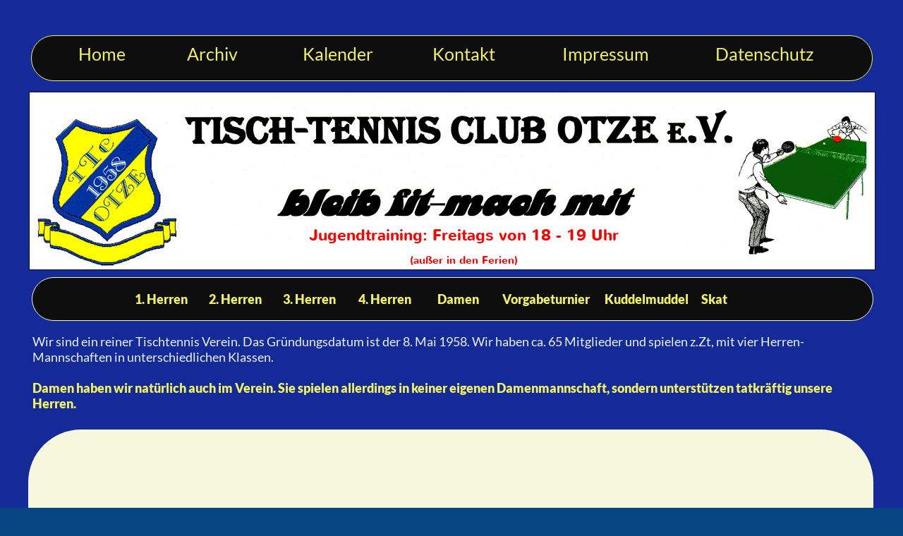

--- FILE ---
content_type: text/html
request_url: https://ttcotze.de/
body_size: 10193
content:
<!DOCTYPE html>
<html lang="de">
<head>
<meta charset="UTF-8">
<meta name="viewport" content="width=device-width,initial-scale=1,shrink-to-fit=no">
<title>Home</title>
<meta name="robots" content="max-image-preview:large">
<meta name="generator" content="sitely.app 6.0.6">
<link rel="preload" href="css/Lato-Regular.woff2" as="font" crossorigin>
<link rel="preload" href="css/Lato-Black.woff2" as="font" crossorigin>
<style>html,body{-webkit-text-zoom:reset !important}@font-face{font-display:block;font-family:"Lato 2";src:url('css/Lato-Regular.woff2') format('woff2'),url('css/Lato-Regular.woff') format('woff');font-weight:400}@font-face{font-display:block;font-family:"Nunito 2";src:url('css/Nunito-Bold.woff2') format('woff2'),url('css/Nunito-Bold.woff') format('woff');font-weight:700}@font-face{font-display:block;font-family:"Lato 4";src:url('css/Lato-Black.woff2') format('woff2'),url('css/Lato-Black.woff') format('woff');font-weight:900}@font-face{font-display:block;font-family:"EB Garamond";src:url('css/EBGaramond-Regular.woff2') format('woff2'),url('css/EBGaramond-Regular.woff') format('woff');font-weight:400}@font-face{font-display:block;font-family:"Montserrat 4";src:url('css/Montserrat-Medium.woff2') format('woff2'),url('css/Montserrat-Medium.woff') format('woff');font-weight:500}@font-face{font-display:block;font-family:"Montserrat 3";src:url('css/Montserrat-Regular.woff2') format('woff2'),url('css/Montserrat-Regular.woff') format('woff');font-weight:400}@font-face{font-display:block;font-family:"Lato 3";src:url('css/Lato-Bold.woff2') format('woff2'),url('css/Lato-Bold.woff') format('woff');font-weight:700}body>div{font-size:0}p,span,h1,h2,h3,h4,h5,h6,a,li,button{margin:0;word-spacing:normal;word-wrap:break-word;-ms-word-wrap:break-word;pointer-events:auto;-ms-text-size-adjust:none !important;-moz-text-size-adjust:none !important;-webkit-text-size-adjust:none !important;text-size-adjust:none !important;max-height:10000000px}sup{font-size:inherit;vertical-align:baseline;position:relative;top:-0.4em}sub{font-size:inherit;vertical-align:baseline;position:relative;top:0.4em}ul{display:block;word-spacing:normal;word-wrap:break-word;line-break:normal;list-style-type:none;padding:0;margin:0;-moz-padding-start:0;-khtml-padding-start:0;-webkit-padding-start:0;-o-padding-start:0;-padding-start:0;-webkit-margin-before:0;-webkit-margin-after:0}li{display:block;white-space:normal}[data-marker]::before{content:attr(data-marker) ' ';-webkit-user-select:none;-khtml-user-select:none;-moz-user-select:none;-ms-user-select:none;-o-user-select:none;user-select:none;text-wrap:nowrap}li p, .slc{-webkit-touch-callout:none;-webkit-user-select:none;-khtml-user-select:none;-moz-user-select:none;-ms-user-select:none;-o-user-select:none;user-select:none}form{display:inline-block}a{text-decoration:inherit;color:inherit;-webkit-tap-highlight-color:rgba(0,0,0,0)}textarea{resize:none}.shm-l{float:left;clear:left}.shm-r{float:right;clear:right;shape-outside:content-box}.btf{display:none}.plyr{min-width:0 !important}html{font-family:sans-serif}body{font-size:0;margin:0;--z:1;zoom:var(--z)}audio,video{display:inline-block;vertical-align:baseline}audio:not([controls]){display:none;height:0}[hidden],template{display:none}a{background:0 0}b,strong{font-weight:700}dfn{font-style:italic}h1,h2,h3,h4,h5,h6{font-size:1em;line-height:1;margin:0}img{border:0}svg:not(:root){overflow:hidden}button,input,optgroup,select,textarea{color:inherit;font:inherit;margin:0}button{overflow:visible;background:none;border:0;padding:0;text-align:inherit;align-items:initial;padding-block-start:0;padding-block-end:0;padding-inline-start:0}button,select{text-transform:none}button,html input[type=button],input[type=submit]{-webkit-appearance:button;cursor:pointer;box-sizing:border-box;white-space:normal}input[type=text],input[type=password],input[type=email],input[type=date],input[type=number],textarea{-webkit-appearance:none;appearance:none;box-sizing:border-box}button[disabled],html input[disabled]{cursor:default}button::-moz-focus-inner,input::-moz-focus-inner{border:0;padding:0}input{line-height:normal}input[type=checkbox],input[type=radio]{box-sizing:border-box;padding:0}input[type=number]::-webkit-inner-spin-button,input[type=number]::-webkit-outer-spin-button{height:auto}input[type=search]{-webkit-appearance:textfield;-moz-box-sizing:content-box;-webkit-box-sizing:content-box;box-sizing:content-box}input[type=search]::-webkit-search-cancel-button,input[type=search]::-webkit-search-decoration{-webkit-appearance:none}textarea{overflow:auto;box-sizing:border-box;border-color:#ddd}optgroup{font-weight:700}table{border-collapse:collapse;border-spacing:0}td,th{padding:0}blockquote{margin-block-start:0;margin-block-end:0;margin-inline-start:0;margin-inline-end:0}:-webkit-full-screen-ancestor:not(iframe){-webkit-clip-path:initial!important}
html{-webkit-font-smoothing:antialiased; -moz-osx-font-smoothing:grayscale}body{overflow-y:scroll}#b{background-color:#094582}.v1{display:block}.c2{position:relative;pointer-events:none;min-width:1200px;width:100%;overflow:hidden;margin-top:0;min-height:2795px}.v2{display:inline-block;vertical-align:top;pointer-events:none}.ps1{position:relative;margin-top:0}.s1{width:100%;min-width:1200px;height:2795px}.c3{border:0;-webkit-border-radius:0;-moz-border-radius:0;border-radius:0;background-color:#132a98;box-shadow:0 2px 6px -27px #065ff1}.z1{z-index:1}.ps2{position:relative;margin-top:50px}.s2{width:1200px;margin-left:auto;margin-right:auto;min-height:1333px}.v3{display:inline-block;vertical-align:top}.ps3{position:relative;margin-left:4px;margin-top:0}.s3{min-width:1193px;width:1193px;min-height:65px}.ps4{position:relative;margin-left:0;margin-top:0}.s4{min-width:1193px;width:1193px;min-height:65px;line-height:0}.s5{min-width:1191px;width:1191px;min-height:63px}.c4{border:1px solid #f2f160;-webkit-border-radius:33px;-moz-border-radius:33px;border-radius:33px;background-color:#0e0e0e}.z2{z-index:2}.v4{display:inline-block;vertical-align:top;pointer-events:auto}.ps5{position:relative;margin-left:51px;margin-top:-54px}.s6{min-width:99px;width:99px;overflow:hidden;height:43px}.z3{z-index:9}.p1{text-indent:0;padding-bottom:0;padding-right:0;text-align:center}.f1{font-family:"Lato 2";font-size:25px;font-size:calc(25px * var(--f));line-height:1.201;font-weight:400;font-style:normal;text-decoration:none;text-transform:none;letter-spacing:normal;color:#f2f160;background-color:initial;text-shadow:none}.ps6{position:relative;margin-left:57px;margin-top:-54px}.s7{min-width:99px;width:99px;overflow:hidden;height:43px}.z4{z-index:10}.ps7{position:relative;margin-left:73px;margin-top:-54px}.s8{min-width:111px;width:111px;overflow:hidden;height:43px}.z5{z-index:8}.ps8{position:relative;margin-left:74px;margin-top:-54px}.s9{min-width:99px;width:99px;overflow:hidden;height:43px}.z6{z-index:3}.ps9{position:relative;margin-left:89px;margin-top:-54px}.s10{min-width:125px;width:125px;overflow:hidden;height:43px}.z7{z-index:4}.ps10{position:relative;margin-left:90px;margin-top:-54px}.s11{min-width:145px;width:145px;overflow:hidden;height:43px}.z8{z-index:5}.ps11{position:relative;margin-left:1px;margin-top:15px}.s12{min-width:1200px;width:1200px;min-height:325px}.s13{min-width:1200px;width:1200px;min-height:325px;line-height:0}.ps12{position:relative;margin-left:0;margin-top:0}.s14{min-width:1200px;width:1200px;min-height:253px;height:253px}.z9{z-index:6}.i1{position:absolute;left:0;width:1198px;top:0;height:251px;-webkit-border-radius:0;-moz-border-radius:0;border-radius:0;border:1px solid #0e0e0e}.ps13{position:relative;margin-left:274px;margin-top:-70px}.s15{min-width:684px;width:684px;overflow:hidden;height:100px}.z10{z-index:13}.f2{font-family:"Nunito 2";font-size:22px;font-size:calc(22px * var(--f));line-height:1.910;font-weight:700;font-style:normal;text-decoration:none;text-transform:none;letter-spacing:normal;color:#f20906;background-color:initial;text-shadow:none}.f3{font-family:"Nunito 2";font-size:15px;font-size:calc(15px * var(--f));line-height:1.868;font-weight:700;font-style:normal;text-decoration:none;text-transform:none;letter-spacing:normal;color:#f20906;background-color:initial;text-shadow:none}.ps14{position:relative;margin-left:4px;margin-top:-20px}.s16{min-width:1191px;width:1191px;min-height:60px}.c6{border:1px solid #f6f7dd;-webkit-border-radius:31px;-moz-border-radius:31px;border-radius:31px;background-color:#0e0e0e}.z11{z-index:11}.ps15{position:relative;margin-left:144px;margin-top:-52px}.s17{min-width:944px;width:944px;overflow:hidden;height:44px}.z12{z-index:12}.p2{text-indent:0;padding-bottom:0;padding-right:0;text-align:left}.f4{font-family:"Lato 4";font-size:18px;font-size:calc(18px * var(--f));line-height:2.168;font-weight:900;font-style:normal;text-decoration:none;text-transform:none;letter-spacing:normal;color:#f2f160;background-color:initial;text-shadow:none}.f5{font-family:"Lato 4";font-size:18px;font-size:calc(18px * var(--f));line-height:2.168;font-weight:900;font-style:normal;text-decoration:none;text-transform:none;letter-spacing:normal;color:#f2f160;background-color:initial;text-shadow:none}.f6{font-family:"Lato 4";font-size:18px;font-size:calc(18px * var(--f));line-height:2.168;font-weight:900;font-style:normal;text-decoration:none;text-transform:none;letter-spacing:normal;color:#f2f160;background-color:initial;text-shadow:none}.f7{font-family:"EB Garamond";font-size:18px;font-size:calc(18px * var(--f));line-height:2.390;font-weight:400;font-style:normal;text-decoration:none;text-transform:none;letter-spacing:normal;color:#f2f160;background-color:initial;text-shadow:none}.f8{font-family:"EB Garamond";font-size:18px;font-size:calc(18px * var(--f));line-height:2.390;font-weight:400;font-style:normal;text-decoration:none;text-transform:none;letter-spacing:normal;color:#f2f160;background-color:initial;text-shadow:none}.f9{font-family:"Lato 4";font-size:18px;font-size:calc(18px * var(--f));line-height:2.168;font-weight:900;font-style:normal;text-decoration:none;text-transform:none;letter-spacing:normal;color:#f2f160;background-color:initial;text-shadow:none}.f10{font-family:"Lato 4";font-size:18px;font-size:calc(18px * var(--f));line-height:2.168;font-weight:900;font-style:normal;text-decoration:none;text-transform:none;letter-spacing:normal;color:#f2f160;background-color:initial;text-shadow:none}.ps16{position:relative;margin-left:6px;margin-top:18px}.s18{min-width:1181px;width:1181px;overflow:hidden;height:136px}.z13{z-index:7}.f11{font-family:"Lato 2";font-size:18px;font-size:calc(18px * var(--f));line-height:1.223;font-weight:400;font-style:normal;text-decoration:none;text-transform:none;letter-spacing:normal;color:#eff2f5;background-color:initial;text-shadow:none}.f12{font-family:"Lato 4";font-size:18px;font-size:calc(18px * var(--f));line-height:1.223;font-weight:900;font-style:normal;text-decoration:none;text-transform:none;letter-spacing:normal;color:#f2f160;background-color:initial;text-shadow:none}.f13{font-family:"Lato 4";font-size:18px;font-size:calc(18px * var(--f));line-height:1.223;font-weight:900;font-style:normal;text-decoration:none;text-transform:none;letter-spacing:normal;color:#f2f160;background-color:initial;text-shadow:none}.ps17{position:relative;margin-left:0;margin-top:0}.s19{min-width:1198px;width:1198px;min-height:228px}.c7{border:0;-webkit-border-radius:75px;-moz-border-radius:75px;border-radius:75px;background-color:#f6f7dd}.z14{z-index:22}.ps18{position:relative;margin-left:0;margin-top:38px}.s20{min-width:1198px;width:1198px;min-height:228px}.s21{min-width:1198px;width:1198px;min-height:228px;line-height:0}.ps19{position:relative;margin-left:0;margin-top:0}.z15{z-index:14}.ps20{position:relative;margin-left:86px;margin-top:-220px}.s22{min-width:1036px;width:1036px;overflow:hidden;height:90px}.z16{z-index:18}.f14{font-family:"Montserrat 4";font-size:40px;font-size:calc(40px * var(--f));line-height:1.576;font-weight:500;font-style:normal;text-decoration:none;text-transform:none;letter-spacing:normal;color:#0e0e0e;background-color:initial;text-shadow:none}.f15{font-family:"Montserrat 4";font-size:16px;font-size:calc(16px * var(--f));line-height:1.563;font-weight:500;font-style:normal;text-decoration:none;text-transform:none;letter-spacing:normal;color:#0e0e0e;background-color:initial;text-shadow:none}.ps21{position:relative;margin-left:88px;margin-top:-130px}.s23{min-width:1036px;width:1036px;overflow:hidden;height:86px}.z17{z-index:19}.f16{font-family:"Montserrat 4";font-size:25px;font-size:calc(25px * var(--f));line-height:1.721;font-weight:500;font-style:normal;text-decoration:none;text-transform:none;letter-spacing:normal;color:#0e0e0e;background-color:initial;text-shadow:none}.f17{font-family:"Montserrat 3";font-size:25px;font-size:calc(25px * var(--f));line-height:1.721;font-weight:400;font-style:normal;text-decoration:none;text-transform:none;letter-spacing:normal;color:#0e0e0e;background-color:initial;text-shadow:none}.ps22{position:relative;margin-left:88px;margin-top:-35px}.s24{min-width:1035px;width:1035px;overflow:hidden;height:35px}.z18{z-index:21}.f18{font-family:"Lato 3";font-size:18px;font-size:calc(18px * var(--f));line-height:1.668;font-weight:700;font-style:normal;text-decoration:none;text-transform:none;letter-spacing:normal;color:#0e0e0e;background-color:initial;text-shadow:none}.ps23{position:relative;margin-left:2px;margin-top:52px}.s25{min-width:1198px;width:1198px;min-height:228px}.s26{min-width:1198px;width:1198px;min-height:228px;line-height:0}.z19{z-index:15}.ps24{position:relative;margin-left:86px;margin-top:-214px}.s27{min-width:1035px;width:1035px;overflow:hidden;height:84px}.z20{z-index:16}.f19{font-family:"Montserrat 4";font-size:46px;font-size:calc(46px * var(--f));line-height:1.697;font-weight:500;font-style:normal;text-decoration:none;text-transform:none;letter-spacing:normal;color:#f20906;background-color:initial;text-shadow:none}.f20{font-family:"Montserrat 4";font-size:46px;font-size:calc(46px * var(--f));line-height:1.697;font-weight:500;font-style:normal;text-decoration:none;text-transform:none;letter-spacing:normal;color:#2572d2;background-color:initial;text-shadow:none}.f21{font-family:"Montserrat 4";font-size:46px;font-size:calc(46px * var(--f));line-height:1.697;font-weight:500;font-style:normal;text-decoration:none;text-transform:none;letter-spacing:normal;color:#132a98;background-color:initial;text-shadow:none}.ps25{position:relative;margin-left:86px;margin-top:-114px}.s28{min-width:1034px;width:1034px;overflow:hidden;height:69px}.z21{z-index:17}.f22{font-family:"Montserrat 3";font-size:40px;font-size:calc(40px * var(--f));line-height:1.701;font-weight:400;font-style:normal;text-decoration:none;text-transform:none;letter-spacing:normal;color:#e319de;background-color:initial;text-shadow:none}.f23{font-family:"Montserrat 3";font-size:40px;font-size:calc(40px * var(--f));line-height:1.701;font-weight:400;font-style:normal;text-decoration:none;text-transform:none;letter-spacing:normal;color:#e319de;background-color:initial;text-shadow:none}.ps26{position:relative;margin-left:86px;margin-top:-45px}.z22{z-index:20}body{--d:0;--s:1200}@media (prefers-color-scheme: dark) {#b{background-color:#135598}.f1{color:#f2f160}.f2{color:#f20906}.f3{color:#f20906}.f4{color:#f2f160}.f5{color:#f2f160}.f6{color:#f2f160}.f7{color:#f2f160}.f8{color:#f2f160}.f9{color:#f2f160}.f10{color:#f2f160}.f11{color:#eff2f5}.f12{color:#f2f160}.f13{color:#f2f160}.f14{color:#0e0e0e}.f15{color:#0e0e0e}.f16{color:#0e0e0e}.f17{color:#0e0e0e}.f18{color:#0e0e0e}.f19{color:#f20906}.f20{color:#2572d2}.f21{color:#132a98}.f22{color:#975217}.f23{color:#975217}}@media (min-width:960px) and (max-width:1199px) {.c2{min-width:960px;min-height:2236px}.s1{min-width:960px;height:2236px}.ps2{margin-top:40px}.s2{width:960px;min-height:1066px}.ps3{margin-left:3px}.s3{min-width:955px;width:955px;min-height:52px}.s4{min-width:955px;width:955px;min-height:52px}.s5{min-width:953px;width:953px;min-height:50px}.c4{-webkit-border-radius:26px;-moz-border-radius:26px;border-radius:26px}.ps5{margin-left:41px;margin-top:-43px}.s6{min-width:79px;width:79px;height:34px}.f1{font-size:20px;font-size:calc(20px * var(--f))}.ps6{margin-left:46px;margin-top:-43px}.s7{min-width:79px;width:79px;height:34px}.ps7{margin-left:58px;margin-top:-43px}.s8{min-width:89px;width:89px;height:34px}.ps8{margin-left:59px;margin-top:-43px}.s9{min-width:79px;width:79px;height:34px}.ps9{margin-left:72px;margin-top:-43px}.s10{min-width:100px;width:100px;height:34px}.ps10{margin-left:72px;margin-top:-43px}.s11{min-width:116px;width:116px;height:34px}.ps11{margin-top:12px}.s12{min-width:960px;width:960px;min-height:260px}.s13{min-width:960px;width:960px;min-height:260px}.s14{min-width:960px;width:960px;min-height:203px;height:203px}.i1{width:958px;height:201px}.ps13{margin-left:219px;margin-top:-57px}.s15{min-width:547px;width:547px;height:80px}.f2{font-size:18px;font-size:calc(18px * var(--f));line-height:1.890}.f3{font-size:12px;font-size:calc(12px * var(--f));line-height:1.918}.ps14{margin-left:3px;margin-top:-16px}.s16{min-width:953px;width:953px;min-height:48px}.c6{-webkit-border-radius:25px;-moz-border-radius:25px;border-radius:25px}.ps15{margin-left:115px;margin-top:-42px}.s17{min-width:755px;width:755px;height:35px}.f4{font-size:15px;font-size:calc(15px * var(--f));line-height:2.201}.f5{font-size:15px;font-size:calc(15px * var(--f));line-height:2.201}.f6{font-size:15px;font-size:calc(15px * var(--f));line-height:2.201}.f7{font-size:15px;font-size:calc(15px * var(--f));line-height:2.334}.f8{font-size:15px;font-size:calc(15px * var(--f));line-height:2.334}.f9{font-size:15px;font-size:calc(15px * var(--f));line-height:2.201}.f10{font-size:15px;font-size:calc(15px * var(--f));line-height:2.201}.ps16{margin-left:5px;margin-top:14px}.s18{min-width:945px;width:945px;height:109px}.f11{font-size:15px;font-size:calc(15px * var(--f));line-height:1.201}.f12{font-size:15px;font-size:calc(15px * var(--f));line-height:1.201}.f13{font-size:15px;font-size:calc(15px * var(--f));line-height:1.201}.s19{min-width:958px;width:958px;min-height:182px}.ps18{margin-top:31px}.s20{min-width:958px;width:958px;min-height:182px}.s21{min-width:958px;width:958px;min-height:182px}.ps20{margin-left:69px;margin-top:-176px}.s22{min-width:829px;width:829px;height:72px}.f14{font-size:32px;font-size:calc(32px * var(--f));line-height:1.563}.f15{font-size:13px;font-size:calc(13px * var(--f));line-height:1.539}.ps21{margin-left:70px;margin-top:-104px}.s23{min-width:829px;width:829px;height:69px}.f16{font-size:20px;font-size:calc(20px * var(--f));line-height:1.701}.f17{font-size:20px;font-size:calc(20px * var(--f));line-height:1.701}.ps22{margin-left:70px;margin-top:-28px}.s24{min-width:828px;width:828px;height:28px}.f18{font-size:15px;font-size:calc(15px * var(--f))}.ps23{margin-top:42px}.s25{min-width:958px;width:958px;min-height:182px}.s26{min-width:958px;width:958px;min-height:182px}.ps24{margin-left:68px;margin-top:-171px}.s27{min-width:828px;width:828px;height:67px}.f19{font-size:37px;font-size:calc(37px * var(--f));line-height:1.704}.f20{font-size:37px;font-size:calc(37px * var(--f));line-height:1.704}.f21{font-size:37px;font-size:calc(37px * var(--f));line-height:1.704}.ps25{margin-left:68px;margin-top:-91px}.s28{min-width:827px;width:827px;height:55px}.f22{font-size:32px;font-size:calc(32px * var(--f));line-height:1.688}.f23{font-size:32px;font-size:calc(32px * var(--f));line-height:1.688}.ps26{margin-left:68px;margin-top:-36px}.f1:visited{font-size:20px;font-size:calc(20px * var(--f))}.f1:hover{font-size:20px;font-size:calc(20px * var(--f))}.f1:active{font-size:20px;font-size:calc(20px * var(--f))}.f5:visited{font-size:15px;font-size:calc(15px * var(--f));line-height:2.201}.f5:hover{font-size:15px;font-size:calc(15px * var(--f));line-height:2.201}.f5:active{font-size:15px;font-size:calc(15px * var(--f));line-height:2.201}.f6:visited{font-size:15px;font-size:calc(15px * var(--f));line-height:2.201}.f6:hover{font-size:15px;font-size:calc(15px * var(--f));line-height:2.201}.f6:active{font-size:15px;font-size:calc(15px * var(--f));line-height:2.201}.f9:visited{font-size:15px;font-size:calc(15px * var(--f));line-height:2.201}.f9:hover{font-size:15px;font-size:calc(15px * var(--f));line-height:2.201}.f9:active{font-size:15px;font-size:calc(15px * var(--f));line-height:2.201}.f17:visited{font-size:20px;font-size:calc(20px * var(--f));line-height:1.701}.f17:hover{font-size:20px;font-size:calc(20px * var(--f));line-height:1.701}.f17:active{font-size:20px;font-size:calc(20px * var(--f));line-height:1.701}.f18:visited{font-size:15px;font-size:calc(15px * var(--f))}.f18:hover{font-size:15px;font-size:calc(15px * var(--f))}.f18:active{font-size:15px;font-size:calc(15px * var(--f))}.f22:visited{font-size:32px;font-size:calc(32px * var(--f));line-height:1.688}.f22:hover{font-size:32px;font-size:calc(32px * var(--f));line-height:1.688}.f22:active{font-size:32px;font-size:calc(32px * var(--f));line-height:1.688}body{--d:1;--s:960}}@media (prefers-color-scheme: dark) and (min-width:960px) and (max-width:1199px) {.f1:visited{color:#f2f160}.f1:hover{color:#f2f160}.f1:active{color:#f2f160}.f5:visited{color:#f2f160}.f5:hover{color:#f2f160}.f5:active{color:#f2f160}.f6:visited{color:#f2f160}.f6:hover{color:#f2f160}.f6:active{color:#f2f160}.f9:visited{color:#f2f160}.f9:hover{color:#f2f160}.f9:active{color:#f2f160}.f17:visited{color:#0e0e0e}.f17:hover{color:#0e0e0e}.f17:active{color:#0e0e0e}.f18:visited{color:#0e0e0e}.f18:hover{color:#0e0e0e}.f18:active{color:#0e0e0e}.f22:visited{color:#975217}.f22:hover{color:#975217}.f22:active{color:#975217}}@media (min-width:768px) and (max-width:959px) {.c2{min-width:768px;min-height:1789px}.s1{min-width:768px;height:1789px}.ps2{margin-top:32px}.s2{width:768px;min-height:853px}.ps3{margin-left:2px}.s3{min-width:764px;width:764px;min-height:42px}.s4{min-width:764px;width:764px;min-height:42px}.s5{min-width:762px;width:762px;min-height:40px}.c4{-webkit-border-radius:21px;-moz-border-radius:21px;border-radius:21px}.ps5{margin-left:33px;margin-top:-35px}.s6{min-width:63px;width:63px;height:27px}.f1{font-size:16px;font-size:calc(16px * var(--f));line-height:1.188}.ps6{margin-left:37px;margin-top:-35px}.s7{min-width:63px;width:63px;height:27px}.ps7{margin-left:47px;margin-top:-35px}.s8{min-width:71px;width:71px;height:27px}.ps8{margin-left:47px;margin-top:-35px}.s9{min-width:63px;width:63px;height:27px}.ps9{margin-left:58px;margin-top:-35px}.s10{min-width:80px;width:80px;height:27px}.ps10{margin-left:58px;margin-top:-35px}.s11{min-width:93px;width:93px;height:27px}.ps11{margin-top:9px}.s12{min-width:768px;width:768px;min-height:208px}.s13{min-width:768px;width:768px;min-height:208px}.s14{min-width:768px;width:768px;min-height:163px;height:163px}.i1{width:766px;height:161px}.ps13{margin-left:175px;margin-top:-46px}.s15{min-width:438px;width:438px;height:64px}.f2{font-size:14px;font-size:calc(14px * var(--f));line-height:1.930}.f3{font-size:9px;font-size:calc(9px * var(--f));line-height:1.890}.ps14{margin-left:2px;margin-top:-13px}.s16{min-width:762px;width:762px;min-height:38px}.c6{-webkit-border-radius:20px;-moz-border-radius:20px;border-radius:20px}.ps15{margin-left:92px;margin-top:-33px}.s17{min-width:604px;width:604px;height:28px}.f4{font-size:12px;font-size:calc(12px * var(--f))}.f5{font-size:12px;font-size:calc(12px * var(--f))}.f6{font-size:12px;font-size:calc(12px * var(--f))}.f7{font-size:12px;font-size:calc(12px * var(--f));line-height:2.334}.f8{font-size:12px;font-size:calc(12px * var(--f));line-height:2.334}.f9{font-size:12px;font-size:calc(12px * var(--f))}.f10{font-size:12px;font-size:calc(12px * var(--f))}.ps16{margin-left:4px;margin-top:11px}.s18{min-width:756px;width:756px;height:87px}.f11{font-size:12px;font-size:calc(12px * var(--f));line-height:1.251}.f12{font-size:12px;font-size:calc(12px * var(--f));line-height:1.251}.f13{font-size:12px;font-size:calc(12px * var(--f));line-height:1.251}.ps17{margin-top:1px}.s19{min-width:766px;width:766px;min-height:146px}.c7{-webkit-border-radius:73px;-moz-border-radius:73px;border-radius:73px}.ps18{margin-top:24px}.s20{min-width:766px;width:766px;min-height:146px}.s21{min-width:766px;width:766px;min-height:146px}.ps20{margin-left:55px;margin-top:-141px}.s22{min-width:663px;width:663px;height:58px}.f14{font-size:25px;font-size:calc(25px * var(--f));line-height:1.561}.f15{font-size:10px;font-size:calc(10px * var(--f));line-height:1.601}.ps21{margin-left:56px;margin-top:-84px}.s23{min-width:663px;width:663px;height:55px}.f16{font-size:16px;font-size:calc(16px * var(--f));line-height:1.751}.f17{font-size:16px;font-size:calc(16px * var(--f));line-height:1.751}.ps22{margin-left:56px;margin-top:-23px}.s24{min-width:662px;width:662px;height:22px}.f18{font-size:12px;font-size:calc(12px * var(--f));line-height:1.751}.ps23{margin-top:33px}.s25{min-width:766px;width:766px;min-height:146px}.s26{min-width:766px;width:766px;min-height:146px}.ps24{margin-left:54px;margin-top:-137px}.s27{min-width:662px;width:662px;height:54px}.f19{font-size:29px;font-size:calc(29px * var(--f));line-height:1.691}.f20{font-size:29px;font-size:calc(29px * var(--f));line-height:1.691}.f21{font-size:29px;font-size:calc(29px * var(--f));line-height:1.691}.ps25{margin-left:54px;margin-top:-73px}.s28{min-width:662px;width:662px;height:44px}.f22{font-size:25px;font-size:calc(25px * var(--f));line-height:1.721}.f23{font-size:25px;font-size:calc(25px * var(--f));line-height:1.721}.ps26{margin-left:54px;margin-top:-29px}.f1:visited{font-size:16px;font-size:calc(16px * var(--f));line-height:1.188}.f1:hover{font-size:16px;font-size:calc(16px * var(--f));line-height:1.188}.f1:active{font-size:16px;font-size:calc(16px * var(--f));line-height:1.188}.f5:visited{font-size:12px;font-size:calc(12px * var(--f))}.f5:hover{font-size:12px;font-size:calc(12px * var(--f))}.f5:active{font-size:12px;font-size:calc(12px * var(--f))}.f6:visited{font-size:12px;font-size:calc(12px * var(--f))}.f6:hover{font-size:12px;font-size:calc(12px * var(--f))}.f6:active{font-size:12px;font-size:calc(12px * var(--f))}.f9:visited{font-size:12px;font-size:calc(12px * var(--f))}.f9:hover{font-size:12px;font-size:calc(12px * var(--f))}.f9:active{font-size:12px;font-size:calc(12px * var(--f))}.f17:visited{font-size:16px;font-size:calc(16px * var(--f));line-height:1.751}.f17:hover{font-size:16px;font-size:calc(16px * var(--f));line-height:1.751}.f17:active{font-size:16px;font-size:calc(16px * var(--f));line-height:1.751}.f18:visited{font-size:12px;font-size:calc(12px * var(--f));line-height:1.751}.f18:hover{font-size:12px;font-size:calc(12px * var(--f));line-height:1.751}.f18:active{font-size:12px;font-size:calc(12px * var(--f));line-height:1.751}.f22:visited{font-size:25px;font-size:calc(25px * var(--f));line-height:1.721}.f22:hover{font-size:25px;font-size:calc(25px * var(--f));line-height:1.721}.f22:active{font-size:25px;font-size:calc(25px * var(--f));line-height:1.721}body{--d:2;--s:768}}@media (prefers-color-scheme: dark) and (min-width:768px) and (max-width:959px) {.f1:visited{color:#f2f160}.f1:hover{color:#f2f160}.f1:active{color:#f2f160}.f5:visited{color:#f2f160}.f5:hover{color:#f2f160}.f5:active{color:#f2f160}.f6:visited{color:#f2f160}.f6:hover{color:#f2f160}.f6:active{color:#f2f160}.f9:visited{color:#f2f160}.f9:hover{color:#f2f160}.f9:active{color:#f2f160}.f17:visited{color:#0e0e0e}.f17:hover{color:#0e0e0e}.f17:active{color:#0e0e0e}.f18:visited{color:#0e0e0e}.f18:hover{color:#0e0e0e}.f18:active{color:#0e0e0e}.f22:visited{color:#975217}.f22:hover{color:#975217}.f22:active{color:#975217}}@media (min-width:480px) and (max-width:767px) {.c2{min-width:480px;margin-top:-1px;min-height:4857px}.ps1{margin-top:1px}.s1{min-width:480px;height:4856px}.ps2{margin-top:-1px}.s2{width:480px;min-height:1257px}.ps3{margin-left:3px}.s3{min-width:478px;width:478px;min-height:247px}.s4{min-width:478px;width:478px;min-height:247px}.s5{min-width:476px;width:476px;min-height:245px}.c4{-webkit-border-radius:40px;-moz-border-radius:40px;border-radius:40px}.ps5{margin-left:44px;margin-top:-220px}.s6{min-width:131px;width:131px;height:54px}.f1{font-size:37px;font-size:calc(37px * var(--f));line-height:1.217}.ps6{margin-left:-133px;margin-top:-144px}.s7{min-width:134px;width:134px;height:48px}.ps7{margin-left:69px;margin-top:-220px}.s8{min-width:194px;width:194px;height:54px}.ps8{margin-left:258px;margin-top:-144px}.s9{min-width:167px;width:167px;height:48px}.ps9{margin-left:8px;margin-top:-73px}.s10{min-width:204px;width:204px;height:56px}.ps10{margin-left:24px;margin-top:-73px}.s11{min-width:215px;width:215px;height:62px}.ps11{margin-left:-1px;margin-top:26px}.s12{min-width:482px;width:482px;min-height:247px}.s13{min-width:482px;width:482px;min-height:247px}.ps12{margin-left:4px}.s14{min-width:478px;width:478px;min-height:106px;height:106px}.i1{width:476px;height:104px}.ps13{margin-left:126px;margin-top:-31px}.s15{min-width:275px;width:275px;height:50px}.f2{font-size:9px;font-size:calc(9px * var(--f));line-height:1.890}.f3{font-size:7px;font-size:calc(7px * var(--f));line-height:1.858}.ps14{margin-left:0;margin-top:12px}.s16{min-width:476px;width:476px;min-height:104px}.c6{-webkit-border-radius:40px;-moz-border-radius:40px;border-radius:40px}.ps15{margin-left:23px;margin-top:-101px}.s17{min-width:458px;width:458px;height:105px}.f5{font-size:16px;font-size:calc(16px * var(--f));line-height:2.126}.f7{font-family:"Lato 4";line-height:2.168;font-weight:900}.f8{font-family:"Lato 4";font-size:16px;font-size:calc(16px * var(--f));line-height:2.126;font-weight:900;color:#82939e}.f9{font-size:21px;font-size:calc(21px * var(--f));line-height:2.144}.f10{font-size:21px;font-size:calc(21px * var(--f));line-height:2.144}.ps16{margin-left:4px;margin-top:11px}.s18{min-width:476px;width:476px;height:225px}.f11{font-size:21px;font-size:calc(21px * var(--f));line-height:1.096}.f12{font-size:21px;font-size:calc(21px * var(--f));line-height:1.096;color:#0e0e0e}.f13{font-size:21px;font-size:calc(21px * var(--f));line-height:1.096;color:#f20906}.s19{min-width:480px;width:480px;min-height:146px}.c7{-webkit-border-radius:73px;-moz-border-radius:73px;border-radius:73px}.ps18{margin-top:46px}.s20{min-width:480px;width:480px;min-height:309px}.s21{min-width:480px;width:480px;min-height:309px}.ps19{margin-top:163px}.ps20{margin-left:36px;margin-top:-309px}.s22{min-width:413px;width:413px;height:42px}.f14{font-size:16px;font-size:calc(16px * var(--f));line-height:1.563}.f15{font-size:6px;font-size:calc(6px * var(--f));line-height:1.668}.ps21{margin-left:36px;margin-top:-257px}.s23{min-width:413px;width:413px;height:38px}.f16{font-size:10px;font-size:calc(10px * var(--f));line-height:1.801}.f17{font-size:9px;font-size:calc(9px * var(--f));line-height:1.668}.ps22{margin-left:36px;margin-top:-215px}.s24{min-width:414px;width:414px;height:27px}.f18{font-size:16px;font-size:calc(16px * var(--f));line-height:1.688}.ps23{margin-left:0;margin-top:-326px}.s25{min-width:480px;width:480px;min-height:315px}.s26{min-width:480px;width:480px;min-height:315px}.ps24{margin-left:36px;margin-top:54px}.s27{min-width:414px;width:414px;height:33px}.f19{font-size:18px;font-size:calc(18px * var(--f));line-height:1.668}.f20{font-size:18px;font-size:calc(18px * var(--f));line-height:1.668}.f21{font-size:18px;font-size:calc(18px * var(--f));line-height:1.668}.ps25{margin-left:36px;margin-top:15px}.s28{min-width:414px;width:414px;height:35px}.f22{font-size:18px;font-size:calc(18px * var(--f));line-height:1.668}.f23{font-family:"EB Garamond";font-size:1px;font-size:calc(1px * var(--f));line-height:1.001}.ps26{margin-left:36px;margin-top:5px}.f1:visited{font-size:37px;font-size:calc(37px * var(--f));line-height:1.217}.f1:hover{font-size:37px;font-size:calc(37px * var(--f));line-height:1.217}.f1:active{font-size:37px;font-size:calc(37px * var(--f));line-height:1.217}.f5:visited{font-size:16px;font-size:calc(16px * var(--f));line-height:2.126}.f5:hover{font-size:16px;font-size:calc(16px * var(--f));line-height:2.126}.f5:active{font-size:16px;font-size:calc(16px * var(--f));line-height:2.126}.f9:visited{font-size:21px;font-size:calc(21px * var(--f));line-height:2.144}.f9:hover{font-size:21px;font-size:calc(21px * var(--f));line-height:2.144}.f9:active{font-size:21px;font-size:calc(21px * var(--f));line-height:2.144}.f17:visited{font-size:9px;font-size:calc(9px * var(--f));line-height:1.668}.f17:hover{font-size:9px;font-size:calc(9px * var(--f));line-height:1.668}.f17:active{font-size:9px;font-size:calc(9px * var(--f));line-height:1.668}.f18:visited{font-size:16px;font-size:calc(16px * var(--f));line-height:1.688}.f18:hover{font-size:16px;font-size:calc(16px * var(--f));line-height:1.688}.f18:active{font-size:16px;font-size:calc(16px * var(--f));line-height:1.688}.f22:visited{font-size:18px;font-size:calc(18px * var(--f));line-height:1.668}.f22:hover{font-size:18px;font-size:calc(18px * var(--f));line-height:1.668}.f22:active{font-size:18px;font-size:calc(18px * var(--f));line-height:1.668}body{--d:3;--s:480}}@media (prefers-color-scheme: dark) and (min-width:480px) and (max-width:767px) {.f8{color:#82939e}.f12{color:#0e0e0e}.f13{color:#f20906}.f1:visited{color:#f2f160}.f1:hover{color:#f2f160}.f1:active{color:#f2f160}.f5:visited{color:#f2f160}.f5:hover{color:#f2f160}.f5:active{color:#f2f160}.f6:visited{color:#f2f160}.f6:hover{color:#f2f160}.f6:active{color:#f2f160}.f9:visited{color:#f2f160}.f9:hover{color:#f2f160}.f9:active{color:#f2f160}.f17:visited{color:#0e0e0e}.f17:hover{color:#0e0e0e}.f17:active{color:#0e0e0e}.f18:visited{color:#0e0e0e}.f18:hover{color:#0e0e0e}.f18:active{color:#0e0e0e}.f22:visited{color:#975217}.f22:hover{color:#975217}.f22:active{color:#975217}}@media (max-width:479px) {.c2{min-width:320px;margin-top:-1px;min-height:3238px}.ps1{margin-top:1px}.s1{min-width:320px;height:3237px}.ps2{margin-top:-1px}.s2{width:320px;min-height:838px}.ps3{margin-left:2px}.s3{min-width:319px;width:319px;min-height:165px}.s4{min-width:319px;width:319px;min-height:165px}.s5{min-width:317px;width:317px;min-height:163px}.c4{-webkit-border-radius:40px;-moz-border-radius:40px;border-radius:40px}.ps5{margin-left:29px;margin-top:-147px}.s6{min-width:87px;width:87px;height:36px}.ps6{margin-left:-88px;margin-top:-96px}.s7{min-width:89px;width:89px;height:32px}.ps7{margin-left:46px;margin-top:-147px}.s8{min-width:129px;width:129px;height:36px}.ps8{margin-left:172px;margin-top:-96px}.s9{min-width:111px;width:111px;height:32px}.ps9{margin-left:5px;margin-top:-49px}.s10{min-width:136px;width:136px;height:37px}.ps10{margin-left:16px;margin-top:-49px}.s11{min-width:143px;width:143px;height:41px}.ps11{margin-left:-1px;margin-top:17px}.s12{min-width:322px;width:322px;min-height:165px}.s13{min-width:322px;width:322px;min-height:165px}.ps12{margin-left:3px}.s14{min-width:319px;width:319px;min-height:71px;height:71px}.i1{width:317px;height:69px}.ps13{margin-left:84px;margin-top:-21px}.s15{min-width:183px;width:183px;height:33px}.f2{font-size:6px;font-size:calc(6px * var(--f));line-height:1.834}.f3{font-size:5px;font-size:calc(5px * var(--f));line-height:1.801}.ps14{margin-left:0;margin-top:8px}.s16{min-width:317px;width:317px;min-height:69px}.c6{-webkit-border-radius:36px;-moz-border-radius:36px;border-radius:36px}.ps15{margin-left:16px;margin-top:-67px}.s17{min-width:305px;width:305px;height:70px}.f4{font-size:12px;font-size:calc(12px * var(--f))}.f5{font-size:11px;font-size:calc(11px * var(--f));line-height:2.183}.f6{font-size:12px;font-size:calc(12px * var(--f))}.f7{font-family:"Lato 4";font-size:12px;font-size:calc(12px * var(--f));line-height:2.168;font-weight:900}.f8{font-family:"Lato 4";font-size:11px;font-size:calc(11px * var(--f));line-height:2.183;font-weight:900;color:#82939e}.f9{font-size:14px;font-size:calc(14px * var(--f));line-height:2.144}.f10{font-size:14px;font-size:calc(14px * var(--f));line-height:2.144}.ps16{margin-left:3px;margin-top:7px}.s18{min-width:317px;width:317px;height:150px}.f11{font-size:14px;font-size:calc(14px * var(--f));line-height:1.072}.f12{font-size:14px;font-size:calc(14px * var(--f));line-height:1.072;color:#0e0e0e}.f13{font-size:14px;font-size:calc(14px * var(--f));line-height:1.072;color:#f20906}.s19{min-width:320px;width:320px;min-height:97px}.c7{-webkit-border-radius:49px;-moz-border-radius:49px;border-radius:49px}.ps18{margin-top:31px}.s20{min-width:320px;width:320px;min-height:206px}.s21{min-width:320px;width:320px;min-height:206px}.ps19{margin-top:109px}.ps20{margin-left:24px;margin-top:-206px}.s22{min-width:275px;width:275px;height:28px}.f14{font-size:11px;font-size:calc(11px * var(--f));line-height:1.637}.f15{font-size:4px;font-size:calc(4px * var(--f));line-height:1.501}.ps21{margin-left:24px;margin-top:-171px}.s23{min-width:275px;width:275px;height:25px}.f16{font-size:7px;font-size:calc(7px * var(--f));line-height:1.572}.f17{font-size:6px;font-size:calc(6px * var(--f));line-height:1.668}.ps22{margin-left:24px;margin-top:-143px}.s24{min-width:276px;width:276px;height:18px}.f18{font-size:11px;font-size:calc(11px * var(--f));line-height:1.637}.ps23{margin-left:0;margin-top:-217px}.s25{min-width:320px;width:320px;min-height:210px}.s26{min-width:320px;width:320px;min-height:210px}.ps24{margin-left:24px;margin-top:36px}.s27{min-width:276px;width:276px;height:22px}.f19{font-size:12px;font-size:calc(12px * var(--f));line-height:1.668}.f20{font-size:12px;font-size:calc(12px * var(--f));line-height:1.668}.f21{font-size:12px;font-size:calc(12px * var(--f));line-height:1.668}.ps25{margin-left:24px;margin-top:10px}.s28{min-width:276px;width:276px;height:23px}.f22{font-size:12px;font-size:calc(12px * var(--f));line-height:1.668}.f23{font-family:"EB Garamond";font-size:1px;font-size:calc(1px * var(--f));line-height:1.001}.ps26{margin-left:24px;margin-top:4px}.f5:visited{font-size:11px;font-size:calc(11px * var(--f));line-height:2.183}.f5:hover{font-size:11px;font-size:calc(11px * var(--f));line-height:2.183}.f5:active{font-size:11px;font-size:calc(11px * var(--f));line-height:2.183}.f6:visited{font-size:12px;font-size:calc(12px * var(--f))}.f6:hover{font-size:12px;font-size:calc(12px * var(--f))}.f6:active{font-size:12px;font-size:calc(12px * var(--f))}.f9:visited{font-size:14px;font-size:calc(14px * var(--f));line-height:2.144}.f9:hover{font-size:14px;font-size:calc(14px * var(--f));line-height:2.144}.f9:active{font-size:14px;font-size:calc(14px * var(--f));line-height:2.144}.f17:visited{font-size:6px;font-size:calc(6px * var(--f));line-height:1.668}.f17:hover{font-size:6px;font-size:calc(6px * var(--f));line-height:1.668}.f17:active{font-size:6px;font-size:calc(6px * var(--f));line-height:1.668}.f18:visited{font-size:11px;font-size:calc(11px * var(--f));line-height:1.637}.f18:hover{font-size:11px;font-size:calc(11px * var(--f));line-height:1.637}.f18:active{font-size:11px;font-size:calc(11px * var(--f));line-height:1.637}.f22:visited{font-size:12px;font-size:calc(12px * var(--f));line-height:1.668}.f22:hover{font-size:12px;font-size:calc(12px * var(--f));line-height:1.668}.f22:active{font-size:12px;font-size:calc(12px * var(--f));line-height:1.668}body{--d:4;--s:320}}@media (prefers-color-scheme: dark) and (max-width:479px) {.f8{color:#82939e}.f12{color:#0e0e0e}.f13{color:#f20906}.f1:visited{color:#f2f160}.f1:hover{color:#f2f160}.f1:active{color:#f2f160}.f5:visited{color:#f2f160}.f5:hover{color:#f2f160}.f5:active{color:#f2f160}.f6:visited{color:#f2f160}.f6:hover{color:#f2f160}.f6:active{color:#f2f160}.f9:visited{color:#f2f160}.f9:hover{color:#f2f160}.f9:active{color:#f2f160}.f17:visited{color:#0e0e0e}.f17:hover{color:#0e0e0e}.f17:active{color:#0e0e0e}.f18:visited{color:#0e0e0e}.f18:hover{color:#0e0e0e}.f18:active{color:#0e0e0e}.f22:visited{color:#975217}.f22:hover{color:#975217}.f22:active{color:#975217}}</style>
<link rel="canonical" href="https://ttcotze.de">
<meta name="referrer" content="origin-when-cross-origin">
<meta name="color-scheme" content="light dark">
<link rel="stylesheet" href="css/site.41e59f.css" media="print" onload="this.media='all';this.onload=null;">
<noscript><link rel="stylesheet" href="css/site.41e59f.css" type="text/css"></noscript>
</head>
<body style="--sw:0px" id="b">
<script>!function(){var t,e,n=document.body,r=("0"===n.style.getPropertyValue("--sw")&&n.style.setProperty("--sw","0px"),document.createElement("P")),i=(r.innerHTML="&nbsp;",r.style.cssText="position:fixed;visibility:hidden;font-size:100px;zoom:1",r.setAttribute("aria-hidden","true"),n.appendChild(r),t=r,function(){var e=Math.trunc(1e4/parseFloat(window.getComputedStyle(t).getPropertyValue("font-size")))/100;e!=n.style.getPropertyValue("--f")&&n.style.setProperty("--f",e)});"ResizeObserver"in window?new ResizeObserver(i).observe(r):"requestAnimationFrame"in window?(e=function(){i(),requestAnimationFrame(e)},requestAnimationFrame(e)):setInterval(i,100)}();</script>

<script>/firefox/i.test(navigator.userAgent)||!function(){function e(){var e=document.body,t=(e.style.zoom=1,window.innerWidth),r=(e.style.zoom="",getComputedStyle(e)),n=r.getPropertyValue("--s");if(320==n){if(t<320)return;t=Math.min(479,t)}else if(480==n){if(t<480)return;t=Math.min(610,t)}else t=n;(t=Math.trunc(t/n*1e4)/1e4)!=r.getPropertyValue("--z")&&e.style.setProperty("--z",t),n=r.getPropertyValue("min-height"),parseInt(n)&&n!=e.style.getPropertyValue("--lvh")&&e.style.setProperty("--lvh",n)}window.addEventListener?window.addEventListener("resize",e,!0):window.onscroll=e,e()}()</script>

<div class="v1 c2">
<div class="v2 ps1 s1 c3 z1">
<div class="ps2 v1 s2">
<div class="v3 ps3 s3">
<div class="v3 ps4 s4">
<div class="v3 ps4 s5 c4 z2"></div>
<div class="v4 ps5 s6 c5 z3">
<p class="p1"><a href="#" class="f1">Home</a></p>
</div>
<div class="v4 ps6 s7 c5 z4">
<p class="p1"><a href="archiv.html" class="f1">Archiv</a></p>
</div>
<div class="v4 ps7 s8 c5 z5">
<p class="p1"><a href="kalender.html" class="f1">Kalender</a></p>
</div>
<div class="v4 ps8 s9 c5 z6">
<p class="p1"><a href="kontakt.html" class="f1">Kontakt</a></p>
</div>
<div class="v4 ps9 s10 c5 z7">
<p class="p1"><a href="impressum.html" class="f1">Impressum</a></p>
</div>
<div class="v4 ps10 s11 c5 z8">
<p class="p1"><a href="datenschutz.html" class="f1">Datenschutz</a></p>
</div>
</div>
</div>
<div class="v3 ps11 s12">
<div class="v3 ps4 s13">
<div class="v4 ps12 s14 c5 z9">
<img src="images/p/ttckopf.gif" class="i1">
</div>
<div class="v4 ps13 s15 c5 z10">
<p class="p1 f2">Jugendtraining: Freitags von 18 - 19 Uhr</p>
<p class="p1 f3">(au&szlig;er in den Ferien)</p>
</div>
<div class="v3 ps14 s16 c6 z11"></div>
<div class="v4 ps15 s17 c5 z12">
<p class="p2"><span class="f4">&nbsp; </span><a href="herren-1.html"><span class="f5">1. Herren</span><span class="f6">&nbsp; </span></a><a href="herren-1.html"><span class="f6">&nbsp; &nbsp; &nbsp;</span></a><a href="herren-2.html"><span class="f6">&nbsp; &nbsp;</span><span class="f5">2. Herren</span><span class="f6"> </span></a><span class="f4">&nbsp; &nbsp; &nbsp; &nbsp; &nbsp;</span><a href="herren-3.html"><span class="f5">3. Herren</span><span class="f6"> </span></a><span class="f7">&nbsp; </span><span class="f4">&nbsp; &nbsp; &nbsp; &nbsp;</span><a href="herren-4.html" class="f5">4. Herren</a><span class="f8"> </span><span class="f7">&nbsp; &nbsp;</span><a href="damen.html"><span class="f5">&nbsp; &nbsp; &nbsp; &nbsp;Damen</span></a><a href="vorgabe.html"><span class="f5">&nbsp; &nbsp; &nbsp; &nbsp; &nbsp; &nbsp;</span></a><a href="vorgabe.html"><span class="f5">Vorgabeturnier</span><span class="f9"> </span></a><span class="f10">&nbsp; &nbsp; &nbsp; </span><a href="kuddelmuddel.html" class="f5">Kuddelmuddel</a><span class="f10">&nbsp; &nbsp; &nbsp; </span><a href="skat.html" class="f5">Skat</a></p>
</div>
</div>
</div>
<div class="v4 ps16 s18 c5 z13">
<p class="p2 f11">Wir sind ein reiner Tischtennis Verein. Das Gr&uuml;ndungsdatum ist der 8. Mai 1958. Wir haben ca. 65 Mitglieder und spielen z.Zt, mit vier Herren-Mannschaften in unterschiedlichen Klassen.&nbsp;</p>
<p class="p2 f11"><br></p>
<p class="p2 f12">Damen haben wir nat&uuml;rlich auch im Verein. Sie spielen allerdings in keiner eigenen Damenmannschaft, sondern unterst&uuml;tzen tatkr&auml;ftig unsere Herren.<span class="f13">&nbsp;</span></p>
</div>
<div class="v3 ps17 s19 c7 z14"></div>
<div class="v3 ps18 s20">
<div class="v3 ps4 s21">
<div class="v3 ps19 s19 c7 z15"></div>
<div class="v4 ps20 s22 c5 z16">
<p class="p1 f14">Skat-Turnier</p>
<p class="p1 f15">nur f&uuml;r Vereinsmitglieder</p>
</div>
<div class="v4 ps21 s23 c5 z17">
<p class="p1 f16">Montag, den 29. Dezember 2025 - 18.00 Uhr</p>
<p class="p1"><a href="javascript:em1();" class="f17">- bei J&uuml;rgen -</a></p>
</div>
<div class="v4 ps22 s24 c5 z18">
<p class="p1"><a href="skat.html" class="f18">Ergebnis</a></p>
</div>
</div>
</div>
<div class="v3 ps23 s25">
<div class="v3 ps4 s26">
<div class="v3 ps4 s19 c7 z19"></div>
<div class="v4 ps24 s27 c5 z20">
<p class="p1 f19">Kuddel<span class="f20">muddel</span><span class="f21">-Turnier</span></p>
</div>
<div class="v4 ps25 s28 c5 z21">
<p class="p1"><a href="javascript:em1();" class="f22">Freitag, den 12.Dezember </a><span class="f23">2025</span><a href="javascript:em1();" class="f22"> - 18 Uhr</a></p>
</div>
<div class="v4 ps26 s24 c5 z22">
<p class="p1"><a href="kuddelmuddel.html" class="f18">Ergebnis</a></p>
</div>
</div>
</div>
</div>
</div>
</div>
<div class="btf c1">
</div>
<script>var lwi=-1;function thresholdPassed(){var w=document.documentElement.clientWidth;var p=false;var cw=0;if(w>=480){cw++;}if(w>=768){cw++;}if(w>=960){cw++;}if(w>=1200){cw++;}if(lwi!=cw){p=true;}lwi=cw;return p;}function em1(){var c="ujtdiufoojtAuudpu{f/ef";var addr="mailto:";for(var i=0;i<c.length;i++)addr+=String.fromCharCode(c.charCodeAt(i)-1);window.location.href=addr;}!function(){if("Promise"in window&&void 0!==window.performance){var e,t,r=document,n=function(){return r.createElement("link")},o=new Set,a=n(),i=a.relList&&a.relList.supports&&a.relList.supports("prefetch"),s=location.href.replace(/#[^#]+$/,"");o.add(s);var c=function(e){var t=location,r="http:",n="https:";if(e&&e.href&&e.origin==t.origin&&[r,n].includes(e.protocol)&&(e.protocol!=r||t.protocol!=n)){var o=e.pathname;if(!(e.hash&&o+e.search==t.pathname+t.search||"?preload=no"==e.search.substr(-11)||".html"!=o.substr(-5)&&".html"!=o.substr(-5)&&"/"!=o.substr(-1)))return!0}},u=function(e){var t=e.replace(/#[^#]+$/,"");if(!o.has(t)){if(i){var a=n();a.rel="prefetch",a.href=t,r.head.appendChild(a)}else{var s=new XMLHttpRequest;s.open("GET",t,s.withCredentials=!0),s.send()}o.add(t)}},p=function(e){return e.target.closest("a")},f=function(t){var r=t.relatedTarget;r&&p(t)==r.closest("a")||e&&(clearTimeout(e),e=void 0)},d={capture:!0,passive:!0};r.addEventListener("touchstart",function(e){t=performance.now();var r=p(e);c(r)&&u(r.href)},d),r.addEventListener("mouseover",function(r){if(!(performance.now()-t<1200)){var n=p(r);c(n)&&(n.addEventListener("mouseout",f,{passive:!0}),e=setTimeout(function(){u(n.href),e=void 0},80))}},d)}}();dpth="/";!function(){var e={},t={},n={};window.ld=function(a,r,o){var c=function(){"interactive"==document.readyState?(r&&r(),document.addEventListener("readystatechange",function(){"complete"==document.readyState&&o&&o()})):"complete"==document.readyState?(r&&r(),o&&o()):document.addEventListener("readystatechange",function(){"interactive"==document.readyState&&r&&r(),"complete"==document.readyState&&o&&o()})},d=(1<<a.length)-1,u=0,i=function(r){var o=a[r],i=function(){for(var t=0;t<a.length;t++){var r=(1<<t)-1;if((u&r)==r&&n[a[t]]){if(!e[a[t]]){var o=document.createElement("script");o.textContent=n[a[t]],document.body.appendChild(o),e[a[t]]=!0}if((u|=1<<t)==d)return c(),0}}return 1};if(null==t[o]){t[o]=[];var f=new XMLHttpRequest;f.open("GET",o,!0),f.onload=function(){n[o]=f.responseText,[].forEach.call(t[o],function(e){e()})},t[o].push(i),f.send()}else{if(e[o])return i();t[o].push(i)}return 1};if(a.length)for(var f=0;f<a.length&&i(f);f++);else c()}}();ld([],function(){!function(){var e=document.querySelectorAll('a[href^="#"]:not(.noConsent):not(.denyConsent):not(.removeConsent):not(.allowConsent):not(.allowSelectedConsent)');[].forEach.call(e,function(c){var e=navigator.userAgent,m=/chrome/i.test(e),p=/firefox/i.test(e),d=/iPad|iPhone|iPod/.test(e)&&!window.MSStream||"MacIntel"===navigator.platform&&1<navigator.maxTouchPoints;c.addEventListener("click",function(e){var a,o,t=!1,n=document.body.parentNode,r=(d&&"none"!=getComputedStyle(n).getPropertyValue("scroll-snap-type")&&(n.setAttribute("data-snap",n.style.scrollSnapType),n.style.scrollSnapType="none",t=!0),0);if(1<c.hash.length){var n=parseFloat(getComputedStyle(document.body).getPropertyValue("zoom")),s=(!p&&n||(n=1),c.hash.slice(1)),i=document.getElementById(s);if(null===i&&null===(i=document.querySelector('[name="'+s+'"]')))return;r=m?i.getBoundingClientRect().top*n+pageYOffset:(i.getBoundingClientRect().top+pageYOffset)*n}else if(t)for(var l=document.querySelectorAll("[data-block-group]"),u=0;u<l.length;u++)if("none"!=getComputedStyle(l[u]).getPropertyValue("scroll-snap-align")){i=l[u];break}t?window.smoothScroll(e,i,1):"scrollBehavior"in document.documentElement.style?scroll({top:r,left:0,behavior:"smooth"}):"requestAnimationFrame"in window?(a=pageYOffset,o=null,requestAnimationFrame(function e(t){t=(t-(o=o||t))/400;scrollTo(0,a<r?(r-a)*t+a:a-(a-r)*t),t<1?requestAnimationFrame(e):scrollTo(0,r)})):scrollTo(0,r),e.preventDefault()},!1)})}(),window.smoothScroll=function(e,a,o,n){e.stopImmediatePropagation();var r=pageYOffset,e=a?(a="string"==typeof a||a instanceof String?document.querySelector(a):a).getBoundingClientRect().top:-r,t=navigator.userAgent,s=/chrome/i.test(t),t=/firefox/i.test(t),i=parseFloat(getComputedStyle(document.body).getPropertyValue("zoom")),l=e*(i=!t&&i?i:1)+(s?0:r*(i-1)),u=null;function c(){m((window.performance.now?window.performance:Date).now())}function m(e){var e=(e-(u=null===u?e:u))/1e3,t=function(e,t,a){switch(n){case"linear":break;case"easeInQuad":e*=e;break;case"easeOutQuad":e=1-(1-e)*(1-e);break;case"easeInCubic":e*=e*e;break;case"easeOutCubic":e=1-Math.pow(1-e,3);break;case"easeInOutCubic":e=e<.5?4*e*e*e:1-Math.pow(-2*e+2,3)/2;break;case"easeInQuart":e*=e*e*e;break;case"easeOutQuart":e=1-Math.pow(1-e,4);break;case"easeInOutQuart":e=e<.5?8*e*e*e*e:1-Math.pow(-2*e+2,4)/2;break;case"easeInQuint":e*=e*e*e*e;break;case"easeOutQuint":e=1-Math.pow(1-e,5);break;case"easeInOutQuint":e=e<.5?16*e*e*e*e*e:1-Math.pow(-2*e+2,5)/2;break;case"easeInCirc":e=1-Math.sqrt(1-Math.pow(e,2));break;case"easeOutCirc":e=Math.sqrt(1-Math.pow(1-e,2));break;case"easeInOutCirc":e=e<.5?(1-Math.sqrt(1-Math.pow(2*e,2)))/2:(Math.sqrt(1-Math.pow(-2*e+2,2))+1)/2;break;default:e=e<.5?2*e*e:1-Math.pow(-2*e+2,2)/2}1<e&&(e=1);return t+a*e}(e/o,r,l);window.scrollTo(0,t),e<o?"requestAnimationFrame"in window?requestAnimationFrame(m):setTimeout(c,1e3/120):(/iPad|iPhone|iPod/.test(navigator.userAgent)&&!window.MSStream||"MacIntel"===navigator.platform&&1<navigator.maxTouchPoints)&&(a&&a.scrollIntoView(),setTimeout(function(){var e=document.body.parentNode;e.style.scrollSnapType=e.getAttribute("data-snap"),e.removeAttribute("data-snap")},100))}return"requestAnimationFrame"in window?requestAnimationFrame(m):setTimeout(c,1e3/120),!1};!function(){var e=null;if(location.hash){var t=location.hash.replace("#",""),n=function(){var o=document.getElementById(t);null===o&&(o=document.querySelector('[name="'+t+'"]')),o&&o.scrollIntoView(!0),"0px"===window.getComputedStyle(document.body).getPropertyValue("min-width")?setTimeout(n,100):null!=e&&setTimeout(e,100)};n()}else null!=e&&e()}();});</script>
</body>
</html>